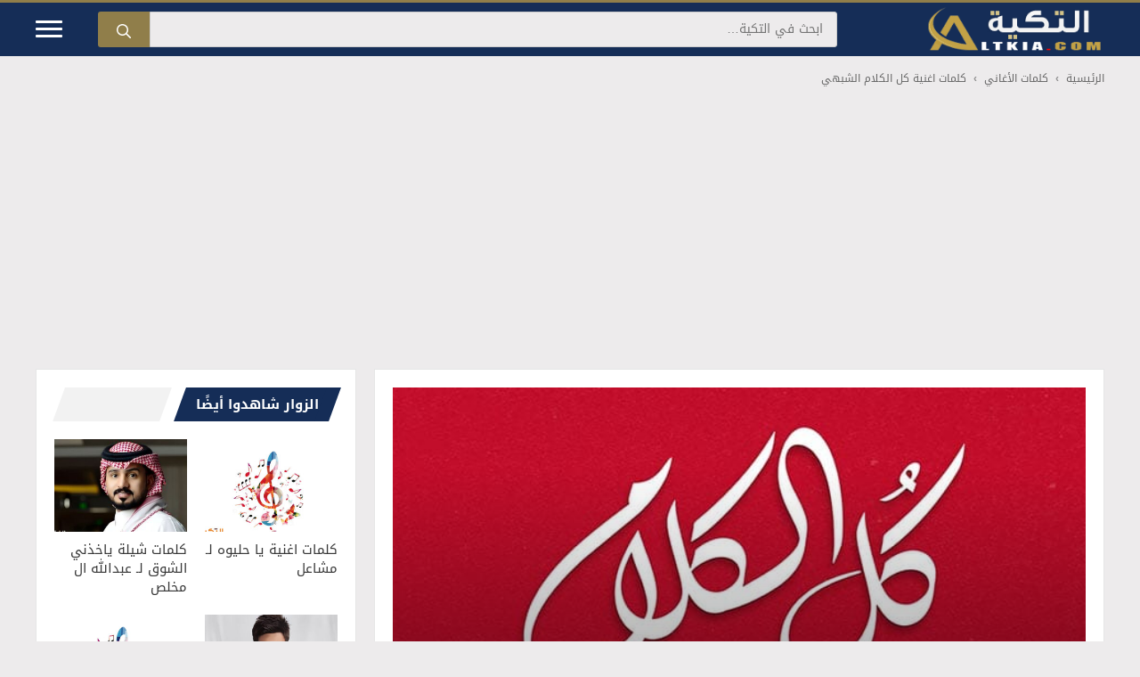

--- FILE ---
content_type: text/html; charset=UTF-8
request_url: https://www.altkia.com/%D9%83%D9%84%D9%85%D8%A7%D8%AA-%D8%A7%D8%BA%D9%86%D9%8A%D8%A9-%D9%83%D9%84-%D8%A7%D9%84%D9%83%D9%84%D8%A7%D9%85-%D8%A7%D9%84%D8%B4%D8%A8%D9%87%D9%8A/
body_size: 17755
content:
<!DOCTYPE html>
<html dir="rtl" lang="ar" prefix="og: https://ogp.me/ns#">
<head>
<meta charset="UTF-8">
<meta name="viewport" content="width=device-width, initial-scale=1">
<title>كلمات اغنية كل الكلام الشبهي</title>
<link rel="preload" href="https://www.altkia.com/wp-content/uploads/2020/11/اغنية-كل-الكلام.jpg" as="image" fetchpriority="high">
<link rel="preload" href="https://www.altkia.com/wp-content/uploads/2017/11/logo.png" as="image">
<link rel="preload" href="https://www.altkia.com/wp-content/themes/altkia/assets/fonts/DroidKufi-Regular.woff2" as="font" type="font/woff2" crossorigin>
<link rel="preload" href="https://www.altkia.com/wp-content/themes/altkia/assets/fonts/DroidKufi-Bold.woff2" as="font" type="font/woff2" crossorigin>
<meta name="description" content="كلمات اغنية كل الكلام الشبهي مكتوبة وكاملة"/>
<meta name="robots" content="follow, index, max-snippet:-1, max-video-preview:-1, max-image-preview:large"/>
<link rel="canonical" href="https://www.altkia.com/%d9%83%d9%84%d9%85%d8%a7%d8%aa-%d8%a7%d8%ba%d9%86%d9%8a%d8%a9-%d9%83%d9%84-%d8%a7%d9%84%d9%83%d9%84%d8%a7%d9%85-%d8%a7%d9%84%d8%b4%d8%a8%d9%87%d9%8a/" />
<meta property="og:locale" content="ar_AR" />
<meta property="og:type" content="article" />
<meta property="og:title" content="كلمات اغنية كل الكلام الشبهي" />
<meta property="og:description" content="كلمات اغنية كل الكلام الشبهي مكتوبة وكاملة" />
<meta property="og:url" content="https://www.altkia.com/%d9%83%d9%84%d9%85%d8%a7%d8%aa-%d8%a7%d8%ba%d9%86%d9%8a%d8%a9-%d9%83%d9%84-%d8%a7%d9%84%d9%83%d9%84%d8%a7%d9%85-%d8%a7%d9%84%d8%b4%d8%a8%d9%87%d9%8a/" />
<meta property="og:site_name" content="التكية" />
<meta property="article:publisher" content="https://www.facebook.com/altkiacom/" />
<meta property="fb:app_id" content="1548770038748738" />
<meta property="og:image" content="https://www.altkia.com/wp-content/uploads/2020/11/%D8%A7%D8%BA%D9%86%D9%8A%D8%A9-%D9%83%D9%84-%D8%A7%D9%84%D9%83%D9%84%D8%A7%D9%85.jpg" />
<meta property="og:image:secure_url" content="https://www.altkia.com/wp-content/uploads/2020/11/%D8%A7%D8%BA%D9%86%D9%8A%D8%A9-%D9%83%D9%84-%D8%A7%D9%84%D9%83%D9%84%D8%A7%D9%85.jpg" />
<meta property="og:image:alt" content="اغنية كل الكلام" />
<meta property="article:published_time" content="2020-11-11T20:52:19+02:00" />
<meta name="twitter:card" content="summary_large_image" />
<meta name="twitter:title" content="كلمات اغنية كل الكلام الشبهي" />
<meta name="twitter:description" content="كلمات اغنية كل الكلام الشبهي مكتوبة وكاملة" />
<meta name="twitter:site" content="@altkiacom" />
<meta name="twitter:creator" content="@altkiacom" />
<meta name="twitter:image" content="https://www.altkia.com/wp-content/uploads/2020/11/%D8%A7%D8%BA%D9%86%D9%8A%D8%A9-%D9%83%D9%84-%D8%A7%D9%84%D9%83%D9%84%D8%A7%D9%85.jpg" />
<meta name="twitter:label1" content="كُتب بواسطة" />
<meta name="twitter:data1" content="Sarah Ahmed" />
<meta name="twitter:label2" content="مدة القراءة" />
<meta name="twitter:data2" content="دقيقة واحدة (1)" />
<script type="application/ld+json" class="rank-math-schema-pro">{"@context":"https://schema.org","@graph":[{"@type":"Organization","@id":"https://www.altkia.com/#organization","name":"\u0627\u0644\u062a\u0643\u064a\u0629","url":"https://www.altkia.com/","sameAs":["https://www.facebook.com/altkiacom/","https://twitter.com/altkiacom"],"email":"admin@altkia.com","logo":{"@type":"ImageObject","@id":"https://www.altkia.com/#logo","url":"https://www.altkia.com/wp-content/uploads/altkiacom.jpg","contentUrl":"https://www.altkia.com/wp-content/uploads/altkiacom.jpg","caption":"\u0627\u0644\u062a\u0643\u064a\u0629","inLanguage":"ar","width":"630","height":"300"}},{"@type":"WebSite","@id":"https://www.altkia.com/#website","url":"https://www.altkia.com","name":"\u0627\u0644\u062a\u0643\u064a\u0629","alternateName":"\u0645\u0648\u0633\u0648\u0639\u0629 \u0639\u0631\u0628\u064a\u0629 \u0634\u0627\u0645\u0644\u0629","publisher":{"@id":"https://www.altkia.com/#organization"},"inLanguage":"ar"},{"@type":"ImageObject","@id":"https://www.altkia.com/wp-content/uploads/2020/11/\u0627\u063a\u0646\u064a\u0629-\u0643\u0644-\u0627\u0644\u0643\u0644\u0627\u0645.jpg","url":"https://www.altkia.com/wp-content/uploads/2020/11/\u0627\u063a\u0646\u064a\u0629-\u0643\u0644-\u0627\u0644\u0643\u0644\u0627\u0645.jpg","width":"700","height":"380","caption":"\u0627\u063a\u0646\u064a\u0629 \u0643\u0644 \u0627\u0644\u0643\u0644\u0627\u0645","inLanguage":"ar"},{"@type":"BreadcrumbList","@id":"https://www.altkia.com/%d9%83%d9%84%d9%85%d8%a7%d8%aa-%d8%a7%d8%ba%d9%86%d9%8a%d8%a9-%d9%83%d9%84-%d8%a7%d9%84%d9%83%d9%84%d8%a7%d9%85-%d8%a7%d9%84%d8%b4%d8%a8%d9%87%d9%8a/#breadcrumb","itemListElement":[{"@type":"ListItem","position":"1","item":{"@id":"https://www.altkia.com/","name":"\u0627\u0644\u0631\u0626\u064a\u0633\u064a\u0629"}},{"@type":"ListItem","position":"2","item":{"@id":"https://www.altkia.com/lyrics/","name":"\u0643\u0644\u0645\u0627\u062a \u0627\u0644\u0623\u063a\u0627\u0646\u064a"}},{"@type":"ListItem","position":"3","item":{"@id":"https://www.altkia.com/%d9%83%d9%84%d9%85%d8%a7%d8%aa-%d8%a7%d8%ba%d9%86%d9%8a%d8%a9-%d9%83%d9%84-%d8%a7%d9%84%d9%83%d9%84%d8%a7%d9%85-%d8%a7%d9%84%d8%b4%d8%a8%d9%87%d9%8a/","name":"\u0643\u0644\u0645\u0627\u062a \u0627\u063a\u0646\u064a\u0629 \u0643\u0644 \u0627\u0644\u0643\u0644\u0627\u0645 \u0627\u0644\u0634\u0628\u0647\u064a"}}]},{"@type":"WebPage","@id":"https://www.altkia.com/%d9%83%d9%84%d9%85%d8%a7%d8%aa-%d8%a7%d8%ba%d9%86%d9%8a%d8%a9-%d9%83%d9%84-%d8%a7%d9%84%d9%83%d9%84%d8%a7%d9%85-%d8%a7%d9%84%d8%b4%d8%a8%d9%87%d9%8a/#webpage","url":"https://www.altkia.com/%d9%83%d9%84%d9%85%d8%a7%d8%aa-%d8%a7%d8%ba%d9%86%d9%8a%d8%a9-%d9%83%d9%84-%d8%a7%d9%84%d9%83%d9%84%d8%a7%d9%85-%d8%a7%d9%84%d8%b4%d8%a8%d9%87%d9%8a/","name":"\u0643\u0644\u0645\u0627\u062a \u0627\u063a\u0646\u064a\u0629 \u0643\u0644 \u0627\u0644\u0643\u0644\u0627\u0645 \u0627\u0644\u0634\u0628\u0647\u064a","datePublished":"2020-11-11T20:52:19+02:00","dateModified":"2020-11-11T20:52:19+02:00","isPartOf":{"@id":"https://www.altkia.com/#website"},"primaryImageOfPage":{"@id":"https://www.altkia.com/wp-content/uploads/2020/11/\u0627\u063a\u0646\u064a\u0629-\u0643\u0644-\u0627\u0644\u0643\u0644\u0627\u0645.jpg"},"inLanguage":"ar","breadcrumb":{"@id":"https://www.altkia.com/%d9%83%d9%84%d9%85%d8%a7%d8%aa-%d8%a7%d8%ba%d9%86%d9%8a%d8%a9-%d9%83%d9%84-%d8%a7%d9%84%d9%83%d9%84%d8%a7%d9%85-%d8%a7%d9%84%d8%b4%d8%a8%d9%87%d9%8a/#breadcrumb"}},{"@type":"Person","@id":"https://www.altkia.com/author/sarah/","name":"Sarah Ahmed","url":"https://www.altkia.com/author/sarah/","image":{"@type":"ImageObject","@id":"https://secure.gravatar.com/avatar/00304fe4860201fa983d71de8047fd0b451d8f96684c97d5d06f2a8f9e0c095a?s=96&amp;d=mm&amp;r=g","url":"https://secure.gravatar.com/avatar/00304fe4860201fa983d71de8047fd0b451d8f96684c97d5d06f2a8f9e0c095a?s=96&amp;d=mm&amp;r=g","caption":"Sarah Ahmed","inLanguage":"ar"},"worksFor":{"@id":"https://www.altkia.com/#organization"}},{"@type":"Article","headline":"\u0643\u0644\u0645\u0627\u062a \u0627\u063a\u0646\u064a\u0629 \u0643\u0644 \u0627\u0644\u0643\u0644\u0627\u0645 \u0627\u0644\u0634\u0628\u0647\u064a","datePublished":"2020-11-11T20:52:19+02:00","dateModified":"2020-11-11T20:52:19+02:00","author":{"@id":"https://www.altkia.com/author/sarah/","name":"Sarah Ahmed"},"publisher":{"@id":"https://www.altkia.com/#organization"},"description":"\u0643\u0644\u0645\u0627\u062a \u0627\u063a\u0646\u064a\u0629 \u0643\u0644 \u0627\u0644\u0643\u0644\u0627\u0645 \u0627\u0644\u0634\u0628\u0647\u064a \u0645\u0643\u062a\u0648\u0628\u0629 \u0648\u0643\u0627\u0645\u0644\u0629","@id":"https://www.altkia.com/%d9%83%d9%84%d9%85%d8%a7%d8%aa-%d8%a7%d8%ba%d9%86%d9%8a%d8%a9-%d9%83%d9%84-%d8%a7%d9%84%d9%83%d9%84%d8%a7%d9%85-%d8%a7%d9%84%d8%b4%d8%a8%d9%87%d9%8a/#richSnippet","isPartOf":{"@id":"https://www.altkia.com/%d9%83%d9%84%d9%85%d8%a7%d8%aa-%d8%a7%d8%ba%d9%86%d9%8a%d8%a9-%d9%83%d9%84-%d8%a7%d9%84%d9%83%d9%84%d8%a7%d9%85-%d8%a7%d9%84%d8%b4%d8%a8%d9%87%d9%8a/#webpage"},"image":{"@id":"https://www.altkia.com/wp-content/uploads/2020/11/\u0627\u063a\u0646\u064a\u0629-\u0643\u0644-\u0627\u0644\u0643\u0644\u0627\u0645.jpg"},"inLanguage":"ar","mainEntityOfPage":{"@id":"https://www.altkia.com/%d9%83%d9%84%d9%85%d8%a7%d8%aa-%d8%a7%d8%ba%d9%86%d9%8a%d8%a9-%d9%83%d9%84-%d8%a7%d9%84%d9%83%d9%84%d8%a7%d9%85-%d8%a7%d9%84%d8%b4%d8%a8%d9%87%d9%8a/#webpage"}}]}</script>
<link rel="alternate" type="application/rss+xml" title="التكية &laquo; الخلاصة" href="https://www.altkia.com/feed/" />
<link rel='stylesheet' id='altkia-style-css' href='https://www.altkia.com/wp-content/themes/altkia/style.min.css?ver=1760526817' media='all' />
<style id='altkia-style-inline-css'>
.container.grid-container{width:1200px!important;max-width:96%}.ad-location-header{display:block;margin-top:15px;text-align:center;clear:both}.ad-location-content{display:block;margin:15px auto;text-align:center;clear:both}.fx-add{position:fixed;bottom:0;left:50%;-webkit-transform:translate(-50%,102%);-ms-transform:translate(-50%,102%);transform:translate(-50%,102%);-moz-transition:all 0.4s ease-in-out;-webkit-transition:all 0.4s ease-in-out;-o-transition:all 0.4s ease-in-out;-ms-transition:all 0.4s ease-in-out;transition:all 0.4s ease-in-out;text-align:center;z-index:999999;border:1px solid #eee;-webkit-backface-visibility: hidden;backface-visibility: hidden;will-change: transform;}.fx-add.active{-webkit-transform:translate(-50%,0);-ms-transform:translate(-50%,0);transform:translate(-50%,0)}.fx-add .fx-close,.fx-add .fx-closee{display:block;position:absolute;cursor:pointer;top:1px;right:1px;width:32px;height:30px;font-weight:700;border-radius:50%;border:1px solid red;background-size:100%;color:#FF0000!important;background-color:#fff!important;-webkit-tap-highlight-color: transparent;tap-highlight-color: transparent;touch-action: manipulation}.song-info table{width:50%;margin-left:auto;margin-right:auto;border-collapse:collapse}.song-info table,.song-info td,.song-info th{border:0}.song-info caption{padding:10px;font-weight:700;text-align:center;background:linear-gradient(-30deg,#452d57 0,#205aab,#452d57 100%);color:#fff!important;border-radius:10px 10px 0 0}.song-info tr{border:1px solid #e7e7e9;color:#4a4a4a}.song-info td,.song-info th{font-size:14px;padding:9px 15px 10px}@media (max-width:768px){.song-info table{width:100%}}.entry-content h2, .entry-content h3, .entry-content h4 {padding: 0 !important;border-right: none !important;border-radius: 0 !important;}.listing .listing-item {min-height: 0%;}.listing-item .title {font-size: 15px;font-weight: 400;line-height: 1.4;margin: 0;color: #383838;}.listing-item .title a {color: inherit;}.listing-item .featured {margin-bottom: 10px;line-height: 0;}.listing-item .featured .img-holder {position: relative;display: block;width: 100%;background-color: #f5f5f5;background-position: top center;-webkit-background-size: cover;-moz-background-size: cover;-o-background-size: cover;background-size: cover;}.listing-item .featured .img-holder:before {content: " ";display: block;width: 100%;padding-top: 70%;}.responsive-table{overflow-x:auto;-webkit-overflow-scrolling:touch}.listing.scolumns-2 .listing-item {float: right;width: 50%;}.listing.scolumns-2 .listing-item:nth-child(odd) {clear: right;padding-left: 10px;padding-right: 0;}.listing.scolumns-2 .listing-item:nth-child(even) {padding-left: 0;padding-right: 10px;}.listing.scolumns-3 .listing-item {width: 33.3333%;float: left;}.listing.scolumns-3 .listing-item:nth-child(3n-1) {padding: 0 6px;}.listing.scolumns-3 .listing-item:nth-child(3n-2) {padding-right: 12px;clear: left;}.listing.scolumns-3 .listing-item:nth-child(3n+3) {padding-left: 12px;}@media only screen and (max-width: 600px) {.listing.scolumns-3 .listing-item {width: 50%;float: left;}.listing.scolumns-3 .listing-item:nth-child(odd) {padding-left: 0;padding-right: 12px;clear: left;}.listing.scolumns-3 .listing-item:nth-child(even) {padding-right: 0;padding-left: 12px;clear: none;}}@media only screen and (max-width: 320px) {.listing.scolumns-2 .listing-item, .listing.scolumns-3 .listing-item {width: 100% !important;padding-left: 0 !important;padding-right: 0 !important;clear: none !important;}}.listing-item-tb-2 {margin-bottom: 20px;position: relative;}
</style>
<link rel='stylesheet' id='generate-style-css' href='https://www.altkia.com/wp-content/themes/generatepress/assets/css/main.min.css?ver=3.6.0' media='all' />
<style id='generate-style-inline-css'>
body{background-color:#edebec;color:var(--contrast);}a{color:#1e73be;}.wp-block-group__inner-container{max-width:1200px;margin-left:auto;margin-right:auto;}.site-header .header-image{width:200px;}:root{--contrast:#222222;--contrast-2:#575760;--contrast-3:#b2b2be;--base:#f0f0f0;--base-2:#f7f8f9;--base-3:#ffffff;--accent:#1e73be;}:root .has-contrast-color{color:var(--contrast);}:root .has-contrast-background-color{background-color:var(--contrast);}:root .has-contrast-2-color{color:var(--contrast-2);}:root .has-contrast-2-background-color{background-color:var(--contrast-2);}:root .has-contrast-3-color{color:var(--contrast-3);}:root .has-contrast-3-background-color{background-color:var(--contrast-3);}:root .has-base-color{color:var(--base);}:root .has-base-background-color{background-color:var(--base);}:root .has-base-2-color{color:var(--base-2);}:root .has-base-2-background-color{background-color:var(--base-2);}:root .has-base-3-color{color:var(--base-3);}:root .has-base-3-background-color{background-color:var(--base-3);}:root .has-accent-color{color:var(--accent);}:root .has-accent-background-color{background-color:var(--accent);}.gp-modal:not(.gp-modal--open):not(.gp-modal--transition){display:none;}.gp-modal--transition:not(.gp-modal--open){pointer-events:none;}.gp-modal-overlay:not(.gp-modal-overlay--open):not(.gp-modal--transition){display:none;}.gp-modal__overlay{display:none;position:fixed;top:0;left:0;right:0;bottom:0;background:rgba(0,0,0,0.2);display:flex;justify-content:center;align-items:center;z-index:10000;backdrop-filter:blur(3px);transition:opacity 500ms ease;opacity:0;}.gp-modal--open:not(.gp-modal--transition) .gp-modal__overlay{opacity:1;}.gp-modal__container{max-width:100%;max-height:100vh;transform:scale(0.9);transition:transform 500ms ease;padding:0 10px;}.gp-modal--open:not(.gp-modal--transition) .gp-modal__container{transform:scale(1);}.search-modal-fields{display:flex;}.gp-search-modal .gp-modal__overlay{align-items:flex-start;padding-top:25vh;background:var(--gp-search-modal-overlay-bg-color);}.search-modal-form{width:500px;max-width:100%;background-color:var(--gp-search-modal-bg-color);color:var(--gp-search-modal-text-color);}.search-modal-form .search-field, .search-modal-form .search-field:focus{width:100%;height:60px;background-color:transparent;border:0;appearance:none;color:currentColor;}.search-modal-fields button, .search-modal-fields button:active, .search-modal-fields button:focus, .search-modal-fields button:hover{background-color:transparent;border:0;color:currentColor;width:60px;}body, button, input, select, textarea{font-family:"Droid Arabic Kufi", sans-serif;font-size:16px;}body{line-height:1.8;}.main-title{font-size:25px;}.widget-title{font-weight:400;font-size:15px;}h1.entry-title{font-weight:700;}h2.entry-title{font-weight:400;font-size:16px;}.site-info{font-size:16px;}h1{font-weight:700;font-size:26px;line-height:1.5;}@media (max-width:768px){h1{font-size:24px;}}h2{font-weight:700;font-size:24px;line-height:1.5;}@media (max-width:768px){h2{font-size:22px;}}h3{font-weight:700;font-size:22px;line-height:1.5;}@media (max-width:768px){h3{font-size:20px;}}h4{font-weight:700;font-size:20px;}@media (max-width:768px){h4{font-size:18px;}}h5{font-size:18px;}@media (max-width:768px){h5{font-size:16px;}}.site-header{background-color:#152d57;}.main-title a,.main-title a:hover{color:var(--contrast);}.mobile-menu-control-wrapper .menu-toggle,.mobile-menu-control-wrapper .menu-toggle:hover,.mobile-menu-control-wrapper .menu-toggle:focus,.has-inline-mobile-toggle #site-navigation.toggled{background-color:rgba(0, 0, 0, 0.02);}.main-navigation,.main-navigation ul ul{background-color:#152d57;}.main-navigation .main-nav ul li a, .main-navigation .menu-toggle, .main-navigation .menu-bar-items{color:#ffffff;}button.menu-toggle:hover,button.menu-toggle:focus{color:#ffffff;}.main-navigation ul ul{background-color:#907e4a;}.main-navigation .main-nav ul ul li a{color:#ffffff;}.separate-containers .inside-article, .separate-containers .comments-area, .separate-containers .page-header, .one-container .container, .separate-containers .paging-navigation, .inside-page-header{color:#222222;background-color:#ffffff;}.entry-title a{color:#152d57;}.entry-title a:hover{color:#1e72bd;}.entry-meta a{color:#595959;}h1{color:#152d57;}h2{color:#152d57;}h3{color:#152d57;}h4{color:#152d57;}.sidebar .widget{background-color:#ffffff;}.site-info{color:var(--base-3);background-color:#152d57;}.site-info a{color:var(--base-3);}.site-info a:hover{color:#907e4a;}.footer-bar .widget_nav_menu .current-menu-item a{color:#907e4a;}input[type="text"],input[type="email"],input[type="url"],input[type="password"],input[type="search"],input[type="tel"],input[type="number"],textarea,select{color:#666666;background-color:#fafafa;border-color:#cccccc;}input[type="text"]:focus,input[type="email"]:focus,input[type="url"]:focus,input[type="password"]:focus,input[type="search"]:focus,input[type="tel"]:focus,input[type="number"]:focus,textarea:focus,select:focus{color:#666666;background-color:#ffffff;border-color:#bfbfbf;}button,html input[type="button"],input[type="reset"],input[type="submit"],a.button,a.wp-block-button__link:not(.has-background){background-color:#152d57;}button:hover,html input[type="button"]:hover,input[type="reset"]:hover,input[type="submit"]:hover,a.button:hover,button:focus,html input[type="button"]:focus,input[type="reset"]:focus,input[type="submit"]:focus,a.button:focus,a.wp-block-button__link:not(.has-background):active,a.wp-block-button__link:not(.has-background):focus,a.wp-block-button__link:not(.has-background):hover{background-color:rgba(21,45,87,0.9);}a.generate-back-to-top{background-color:rgba(0,0,0,0.4);color:#ffffff;}a.generate-back-to-top:hover,a.generate-back-to-top:focus{background-color:rgba(0,0,0,0.6);color:#ffffff;}:root{--gp-search-modal-bg-color:var(--base-3);--gp-search-modal-text-color:var(--contrast);--gp-search-modal-overlay-bg-color:rgba(0,0,0,0.2);}@media (max-width: 768px){.main-navigation .menu-bar-item:hover > a, .main-navigation .menu-bar-item.sfHover > a{background:none;color:#ffffff;}}.inside-top-bar{padding:10px;}.inside-top-bar.grid-container{max-width:1220px;}.inside-header{padding:5px 20px 5px 20px;}.inside-header.grid-container{max-width:1240px;}.separate-containers .inside-article, .separate-containers .comments-area, .separate-containers .page-header, .separate-containers .paging-navigation, .one-container .site-content, .inside-page-header{padding:20px;}.site-main .wp-block-group__inner-container{padding:20px;}.separate-containers .paging-navigation{padding-top:20px;padding-bottom:20px;}.entry-content .alignwide, body:not(.no-sidebar) .entry-content .alignfull{margin-left:-20px;width:calc(100% + 40px);max-width:calc(100% + 40px);}.one-container.right-sidebar .site-main,.one-container.both-right .site-main{margin-right:20px;}.one-container.left-sidebar .site-main,.one-container.both-left .site-main{margin-left:20px;}.one-container.both-sidebars .site-main{margin:0px 20px 0px 20px;}.one-container.archive .post:not(:last-child):not(.is-loop-template-item), .one-container.blog .post:not(:last-child):not(.is-loop-template-item){padding-bottom:20px;}.main-navigation .main-nav ul li a,.menu-toggle,.main-navigation .menu-bar-item > a{line-height:50px;}.main-navigation ul ul{width:0px;}.navigation-search input[type="search"]{height:50px;}.rtl .menu-item-has-children .dropdown-menu-toggle{padding-left:20px;}.rtl .main-navigation .main-nav ul li.menu-item-has-children > a{padding-right:20px;}.widget-area .widget{padding:20px;}.footer-widgets-container.grid-container{max-width:1280px;}.inside-site-info{padding:20px;}.inside-site-info.grid-container{max-width:1240px;}@media (max-width:768px){.separate-containers .inside-article, .separate-containers .comments-area, .separate-containers .page-header, .separate-containers .paging-navigation, .one-container .site-content, .inside-page-header{padding:15px;}.site-main .wp-block-group__inner-container{padding:15px;}.inside-header{padding-top:0px;padding-right:0px;padding-bottom:0px;padding-left:0px;}.widget-area .widget{padding-top:15px;padding-right:15px;padding-bottom:15px;padding-left:15px;}.inside-site-info{padding-right:10px;padding-left:10px;}.entry-content .alignwide, body:not(.no-sidebar) .entry-content .alignfull{margin-left:-15px;width:calc(100% + 30px);max-width:calc(100% + 30px);}.one-container .site-main .paging-navigation{margin-bottom:20px;}}/* End cached CSS */.is-right-sidebar{width:25%;}.is-left-sidebar{width:30%;}.site-content .content-area{width:70%;}@media (max-width: 768px){.main-navigation .menu-toggle,.sidebar-nav-mobile:not(#sticky-placeholder){display:block;}.main-navigation ul,.gen-sidebar-nav,.main-navigation:not(.slideout-navigation):not(.toggled) .main-nav > ul,.has-inline-mobile-toggle #site-navigation .inside-navigation > *:not(.navigation-search):not(.main-nav){display:none;}.nav-align-right .inside-navigation,.nav-align-center .inside-navigation{justify-content:space-between;}.rtl .nav-align-right .inside-navigation,.rtl .nav-align-center .inside-navigation, .rtl .nav-align-left .inside-navigation{justify-content:space-between;}}
.dynamic-author-image-rounded{border-radius:100%;}.dynamic-featured-image, .dynamic-author-image{vertical-align:middle;}.one-container.blog .dynamic-content-template:not(:last-child), .one-container.archive .dynamic-content-template:not(:last-child){padding-bottom:0px;}.dynamic-entry-excerpt > p:last-child{margin-bottom:0px;}
</style>
<link rel='stylesheet' id='generate-offside-css' href='https://www.altkia.com/wp-content/plugins/gp-premium/menu-plus/functions/css/offside.min.css?ver=2.5.5' media='all' />
<style id='generate-offside-inline-css'>
:root{--gp-slideout-width:265px;}.slideout-navigation, .slideout-navigation a{color:#ffffff;}.slideout-navigation button.slideout-exit{color:#ffffff;padding-left:20px;padding-right:20px;}.slide-opened nav.toggled .menu-toggle:before{display:none;}@media (max-width: 768px){.menu-bar-item.slideout-toggle{display:none;}}
</style>
<link rel="icon" href="https://www.altkia.com/wp-content/uploads/2018/03/favicon-150x150.png" sizes="32x32" />
<link rel="icon" href="https://www.altkia.com/wp-content/uploads/2018/03/favicon.png" sizes="192x192" />
<link rel="apple-touch-icon" href="https://www.altkia.com/wp-content/uploads/2018/03/favicon.png" />
<meta name="msapplication-TileImage" content="https://www.altkia.com/wp-content/uploads/2018/03/favicon.png" />
<meta name="generator" content="WP Rocket 3.20.1.2" data-wpr-features="wpr_defer_js" /></head>

<body class="rtl wp-singular post-template-default single single-post postid-294174 single-format-standard wp-custom-logo wp-embed-responsive wp-theme-generatepress wp-child-theme-altkia post-image-below-header post-image-aligned-center slideout-enabled slideout-both sticky-menu-no-transition mobile-header mobile-header-logo left-sidebar nav-below-header separate-containers header-aligned-right dropdown-hover featured-image-active" >
	<a class="screen-reader-text skip-link" href="#content" title="انتقل إلى المحتوى">انتقل إلى المحتوى</a>		<header class="site-header" id="masthead" aria-label="Site">
			<div class="inside-header grid-container">
				<p class="site-logo">
			    <a href="https://www.altkia.com/" rel="home">
					<img  class="header-image is-logo-image" alt="التكية" src="https://www.altkia.com/wp-content/uploads/2017/11/logo.png" loading="eager" decoding="async" fetchpriority="high" width="241" height="60" />
					<span class="site-title">التكية - موسوعة عربية شاملة</span>
				</a>
		    </p>	
<div class="header-widget">
<form method="get" class="search-form" action="https://www.altkia.com/">
	<label>
		<span class="screen-reader-text">البحث عن:</span>
		<input type="search" class="search-field" placeholder="ابحث في التكية&hellip;" value="" name="s" title="البحث عن:">
	</label>
	<button type="submit" class="search-submit" aria-label="بحث"><span class="gp-icon icon-search"><svg viewBox="0 0 512 512" aria-hidden="true" xmlns="http://www.w3.org/2000/svg" width="1em" height="1em"><path fill-rule="evenodd" clip-rule="evenodd" d="M208 48c-88.366 0-160 71.634-160 160s71.634 160 160 160 160-71.634 160-160S296.366 48 208 48zM0 208C0 93.125 93.125 0 208 0s208 93.125 208 208c0 48.741-16.765 93.566-44.843 129.024l133.826 134.018c9.366 9.379 9.355 24.575-.025 33.941-9.379 9.366-24.575 9.355-33.941-.025L337.238 370.987C301.747 399.167 256.839 416 208 416 93.125 416 0 322.875 0 208z" /></svg></span></button></form>
</div>
<div class="slideout-toggle icon-menu-bars">
	<span class="top line"></span>
	<span class="middle line"></span>
	<span class="bottom line"></span>
</div>
			</div>
		</header>
				<nav id="mobile-header" class="main-navigation mobile-header-navigation has-branding has-menu-bar-items">
			<div class="inside-navigation grid-container grid-parent">
				<div class="site-logo mobile-header-logo">
						<a href="https://www.altkia.com/" title="التكية" rel="home">
							<img src="https://www.altkia.com/wp-content/uploads/2017/11/logo.png" alt="التكية" class="is-logo-image" width="241" height="60" />
						</a>
					</div>					<button class="menu-toggle" aria-controls="mobile-menu" aria-expanded="false">
						<span class="gp-icon icon-menu-bars"><svg viewBox="0 0 512 512" aria-hidden="true" xmlns="http://www.w3.org/2000/svg" width="1em" height="1em"><path d="M0 96c0-13.255 10.745-24 24-24h464c13.255 0 24 10.745 24 24s-10.745 24-24 24H24c-13.255 0-24-10.745-24-24zm0 160c0-13.255 10.745-24 24-24h464c13.255 0 24 10.745 24 24s-10.745 24-24 24H24c-13.255 0-24-10.745-24-24zm0 160c0-13.255 10.745-24 24-24h464c13.255 0 24 10.745 24 24s-10.745 24-24 24H24c-13.255 0-24-10.745-24-24z" /></svg><svg viewBox="0 0 512 512" aria-hidden="true" xmlns="http://www.w3.org/2000/svg" width="1em" height="1em"><path d="M71.029 71.029c9.373-9.372 24.569-9.372 33.942 0L256 222.059l151.029-151.03c9.373-9.372 24.569-9.372 33.942 0 9.372 9.373 9.372 24.569 0 33.942L289.941 256l151.03 151.029c9.372 9.373 9.372 24.569 0 33.942-9.373 9.372-24.569 9.372-33.942 0L256 289.941l-151.029 151.03c-9.373 9.372-24.569 9.372-33.942 0-9.372-9.373-9.372-24.569 0-33.942L222.059 256 71.029 104.971c-9.372-9.373-9.372-24.569 0-33.942z" /></svg></span><span class="screen-reader-text">القائمة</span>					</button>
					<div id="mobile-menu" class="main-nav"><ul id="menu-primary" class=" menu sf-menu"><li id="menu-item-298740" class="menu-item menu-item-type-taxonomy menu-item-object-category menu-item-298740"><a href="https://www.altkia.com/economy/">اقتصاد وأسواق</a></li>
<li id="menu-item-297708" class="menu-item menu-item-type-taxonomy menu-item-object-category menu-item-297708"><a href="https://www.altkia.com/tech/">تكنولوجيا واتصالات</a></li>
<li id="menu-item-5" class="menu-item menu-item-type-taxonomy menu-item-object-category menu-item-has-children menu-item-5"><a href="https://www.altkia.com/health/">الصحة والطب<span role="presentation" class="dropdown-menu-toggle"><span class="gp-icon icon-arrow"><svg viewBox="0 0 330 512" aria-hidden="true" xmlns="http://www.w3.org/2000/svg" width="1em" height="1em"><path d="M305.913 197.085c0 2.266-1.133 4.815-2.833 6.514L171.087 335.593c-1.7 1.7-4.249 2.832-6.515 2.832s-4.815-1.133-6.515-2.832L26.064 203.599c-1.7-1.7-2.832-4.248-2.832-6.514s1.132-4.816 2.832-6.515l14.162-14.163c1.7-1.699 3.966-2.832 6.515-2.832 2.266 0 4.815 1.133 6.515 2.832l111.316 111.317 111.316-111.317c1.7-1.699 4.249-2.832 6.515-2.832s4.815 1.133 6.515 2.832l14.162 14.163c1.7 1.7 2.833 4.249 2.833 6.515z" /></svg></span></span></a>
<ul class="sub-menu">
	<li id="menu-item-295626" class="menu-item menu-item-type-taxonomy menu-item-object-category menu-item-295626"><a href="https://www.altkia.com/benefits/">فوائد الأغذية</a></li>
	<li id="menu-item-219574" class="menu-item menu-item-type-taxonomy menu-item-object-category menu-item-219574"><a href="https://www.altkia.com/drug/">دليل الأدوية</a></li>
</ul>
</li>
<li id="menu-item-295620" class="menu-item menu-item-type-taxonomy menu-item-object-category menu-item-has-children menu-item-295620"><a href="https://www.altkia.com/family/">الأسرة والمجتمع<span role="presentation" class="dropdown-menu-toggle"><span class="gp-icon icon-arrow"><svg viewBox="0 0 330 512" aria-hidden="true" xmlns="http://www.w3.org/2000/svg" width="1em" height="1em"><path d="M305.913 197.085c0 2.266-1.133 4.815-2.833 6.514L171.087 335.593c-1.7 1.7-4.249 2.832-6.515 2.832s-4.815-1.133-6.515-2.832L26.064 203.599c-1.7-1.7-2.832-4.248-2.832-6.514s1.132-4.816 2.832-6.515l14.162-14.163c1.7-1.699 3.966-2.832 6.515-2.832 2.266 0 4.815 1.133 6.515 2.832l111.316 111.317 111.316-111.317c1.7-1.699 4.249-2.832 6.515-2.832s4.815 1.133 6.515 2.832l14.162 14.163c1.7 1.7 2.833 4.249 2.833 6.515z" /></svg></span></span></a>
<ul class="sub-menu">
	<li id="menu-item-295625" class="menu-item menu-item-type-taxonomy menu-item-object-category menu-item-295625"><a href="https://www.altkia.com/baby-care/">العناية بالطفل</a></li>
</ul>
</li>
<li id="menu-item-14" class="menu-item menu-item-type-taxonomy menu-item-object-category menu-item-has-children menu-item-14"><a href="https://www.altkia.com/woman/">عالم المرأة<span role="presentation" class="dropdown-menu-toggle"><span class="gp-icon icon-arrow"><svg viewBox="0 0 330 512" aria-hidden="true" xmlns="http://www.w3.org/2000/svg" width="1em" height="1em"><path d="M305.913 197.085c0 2.266-1.133 4.815-2.833 6.514L171.087 335.593c-1.7 1.7-4.249 2.832-6.515 2.832s-4.815-1.133-6.515-2.832L26.064 203.599c-1.7-1.7-2.832-4.248-2.832-6.514s1.132-4.816 2.832-6.515l14.162-14.163c1.7-1.699 3.966-2.832 6.515-2.832 2.266 0 4.815 1.133 6.515 2.832l111.316 111.317 111.316-111.317c1.7-1.699 4.249-2.832 6.515-2.832s4.815 1.133 6.515 2.832l14.162 14.163c1.7 1.7 2.833 4.249 2.833 6.515z" /></svg></span></span></a>
<ul class="sub-menu">
	<li id="menu-item-295623" class="menu-item menu-item-type-taxonomy menu-item-object-category menu-item-295623"><a href="https://www.altkia.com/skin-care/">العناية بالبشرة</a></li>
	<li id="menu-item-295624" class="menu-item menu-item-type-taxonomy menu-item-object-category menu-item-295624"><a href="https://www.altkia.com/hair-care/">العناية بالشعر</a></li>
</ul>
</li>
<li id="menu-item-158576" class="menu-item menu-item-type-taxonomy menu-item-object-category menu-item-158576"><a href="https://www.altkia.com/cooking/">فن الطبخ</a></li>
<li id="menu-item-11" class="menu-item menu-item-type-taxonomy menu-item-object-category menu-item-11"><a href="https://www.altkia.com/decor/">ديكورات ودهانات</a></li>
<li id="menu-item-158575" class="menu-item menu-item-type-taxonomy menu-item-object-category menu-item-has-children menu-item-158575"><a href="https://www.altkia.com/names/">معاني الأسماء<span role="presentation" class="dropdown-menu-toggle"><span class="gp-icon icon-arrow"><svg viewBox="0 0 330 512" aria-hidden="true" xmlns="http://www.w3.org/2000/svg" width="1em" height="1em"><path d="M305.913 197.085c0 2.266-1.133 4.815-2.833 6.514L171.087 335.593c-1.7 1.7-4.249 2.832-6.515 2.832s-4.815-1.133-6.515-2.832L26.064 203.599c-1.7-1.7-2.832-4.248-2.832-6.514s1.132-4.816 2.832-6.515l14.162-14.163c1.7-1.699 3.966-2.832 6.515-2.832 2.266 0 4.815 1.133 6.515 2.832l111.316 111.317 111.316-111.317c1.7-1.699 4.249-2.832 6.515-2.832s4.815 1.133 6.515 2.832l14.162 14.163c1.7 1.7 2.833 4.249 2.833 6.515z" /></svg></span></span></a>
<ul class="sub-menu">
	<li id="menu-item-224977" class="menu-item menu-item-type-custom menu-item-object-custom menu-item-224977"><a href="https://www.altkia.com/tag/boys-names/">أسماء أولاد</a></li>
	<li id="menu-item-224978" class="menu-item menu-item-type-custom menu-item-object-custom menu-item-224978"><a href="https://www.altkia.com/tag/girls-names/">أسماء بنات</a></li>
</ul>
</li>
<li id="menu-item-158577" class="menu-item menu-item-type-taxonomy menu-item-object-category menu-item-158577"><a href="https://www.altkia.com/dreams/">تفسير الأحلام</a></li>
<li id="menu-item-188479" class="menu-item menu-item-type-custom menu-item-object-custom menu-item-has-children menu-item-188479"><a href="https://www.altkia.com/frequencies/">ترددات القنوات<span role="presentation" class="dropdown-menu-toggle"><span class="gp-icon icon-arrow"><svg viewBox="0 0 330 512" aria-hidden="true" xmlns="http://www.w3.org/2000/svg" width="1em" height="1em"><path d="M305.913 197.085c0 2.266-1.133 4.815-2.833 6.514L171.087 335.593c-1.7 1.7-4.249 2.832-6.515 2.832s-4.815-1.133-6.515-2.832L26.064 203.599c-1.7-1.7-2.832-4.248-2.832-6.514s1.132-4.816 2.832-6.515l14.162-14.163c1.7-1.699 3.966-2.832 6.515-2.832 2.266 0 4.815 1.133 6.515 2.832l111.316 111.317 111.316-111.317c1.7-1.699 4.249-2.832 6.515-2.832s4.815 1.133 6.515 2.832l14.162 14.163c1.7 1.7 2.833 4.249 2.833 6.515z" /></svg></span></span></a>
<ul class="sub-menu">
	<li id="menu-item-224974" class="menu-item menu-item-type-custom menu-item-object-custom menu-item-224974"><a href="https://www.altkia.com/tag/satellite-nilesat/">ترددات النايل سات</a></li>
	<li id="menu-item-224975" class="menu-item menu-item-type-custom menu-item-object-custom menu-item-224975"><a href="https://www.altkia.com/tag/satellite-badr/">ترددات العرب سات</a></li>
	<li id="menu-item-224976" class="menu-item menu-item-type-custom menu-item-object-custom menu-item-224976"><a href="https://www.altkia.com/tag/satellite-hotbird/">ترددات الهوت بيرد</a></li>
</ul>
</li>
<li id="menu-item-238695" class="menu-item menu-item-type-custom menu-item-object-custom menu-item-238695"><a href="https://www.altkia.com/lyrics/">كلمات الأغاني</a></li>
</ul></div><div class="menu-bar-items">	<span class="menu-bar-item">
		<a href="#" role="button" aria-label="Open search" aria-haspopup="dialog" aria-controls="gp-search" data-gpmodal-trigger="gp-search"><span class="gp-icon icon-search"><svg viewBox="0 0 512 512" aria-hidden="true" xmlns="http://www.w3.org/2000/svg" width="1em" height="1em"><path fill-rule="evenodd" clip-rule="evenodd" d="M208 48c-88.366 0-160 71.634-160 160s71.634 160 160 160 160-71.634 160-160S296.366 48 208 48zM0 208C0 93.125 93.125 0 208 0s208 93.125 208 208c0 48.741-16.765 93.566-44.843 129.024l133.826 134.018c9.366 9.379 9.355 24.575-.025 33.941-9.379 9.366-24.575 9.355-33.941-.025L337.238 370.987C301.747 399.167 256.839 416 208 416 93.125 416 0 322.875 0 208z" /></svg><svg viewBox="0 0 512 512" aria-hidden="true" xmlns="http://www.w3.org/2000/svg" width="1em" height="1em"><path d="M71.029 71.029c9.373-9.372 24.569-9.372 33.942 0L256 222.059l151.029-151.03c9.373-9.372 24.569-9.372 33.942 0 9.372 9.373 9.372 24.569 0 33.942L289.941 256l151.03 151.029c9.372 9.373 9.372 24.569 0 33.942-9.373 9.372-24.569 9.372-33.942 0L256 289.941l-151.029 151.03c-9.373 9.372-24.569 9.372-33.942 0-9.372-9.373-9.372-24.569 0-33.942L222.059 256 71.029 104.971c-9.372-9.373-9.372-24.569 0-33.942z" /></svg></span></a>
	</span>
	<span class="menu-bar-item slideout-toggle hide-on-mobile has-svg-icon"><a href="#" role="button" aria-label="Open Off-Canvas Panel"><span class="gp-icon pro-menu-bars">
				<svg viewBox="0 0 512 512" aria-hidden="true" role="img" version="1.1" xmlns="http://www.w3.org/2000/svg" xmlns:xlink="http://www.w3.org/1999/xlink" width="1em" height="1em">
					<path d="M0 96c0-13.255 10.745-24 24-24h464c13.255 0 24 10.745 24 24s-10.745 24-24 24H24c-13.255 0-24-10.745-24-24zm0 160c0-13.255 10.745-24 24-24h464c13.255 0 24 10.745 24 24s-10.745 24-24 24H24c-13.255 0-24-10.745-24-24zm0 160c0-13.255 10.745-24 24-24h464c13.255 0 24 10.745 24 24s-10.745 24-24 24H24c-13.255 0-24-10.745-24-24z" />
				</svg>
			</span></a></span></div>			</div><!-- .inside-navigation -->
		</nav><!-- #site-navigation -->
		<nav aria-label="Breadcrumbs" class="breadcrumb grid-container container"><a href="https://www.altkia.com/">الرئيسية</a><span class="separator"> &rsaquo; </span><a href="https://www.altkia.com/lyrics/">كلمات الأغاني</a><span class="separator"> &rsaquo; </span><span class="last">كلمات اغنية كل الكلام الشبهي</span></nav><div class="ad-location-header ad-id-1 grid-container container">
<ins class="adsbygoogle"
     style="display:block; min-height:250px"
     data-ad-client="ca-pub-5888786481249040"
     data-ad-slot="6224604482"
     data-ad-format="auto"
     data-full-width-responsive="true"></ins>
<script>
     (adsbygoogle = window.adsbygoogle || []).push({});
</script>
</div>

	<div class="site grid-container container" id="page">
				<div class="site-content" id="content">
			
	<div class="content-area" id="primary">
		<main class="site-main" id="main">
			
<article id="post-294174" class="post-294174 post type-post status-publish format-standard has-post-thumbnail category-lyrics tag-iraqi-songs" >
	<div class="inside-article">
		<div class="post-header">			<header class="entry-header">
				<h1 class="entry-title"><a href="https://www.altkia.com/%d9%83%d9%84%d9%85%d8%a7%d8%aa-%d8%a7%d8%ba%d9%86%d9%8a%d8%a9-%d9%83%d9%84-%d8%a7%d9%84%d9%83%d9%84%d8%a7%d9%85-%d8%a7%d9%84%d8%b4%d8%a8%d9%87%d9%8a/" rel="bookmark" title="كلمات اغنية كل الكلام الشبهي">كلمات اغنية كل الكلام الشبهي</a></h1>		<div class="entry-meta">
			<span class="byline">بواسطة: <span class="author" ><span class="author-name">Sarah Ahmed</span></span></span> – <span class="posted-on">آخر تحديث: <time class="entry-date published" datetime="2020-11-11T20:52:19+02:00">الأربعاء 11-11-2020</time></span>		</div>
					</header>
			<div class="featured-image  page-header-image-single ">
				<img width="700" height="380" src="https://www.altkia.com/wp-content/uploads/2020/11/اغنية-كل-الكلام.jpg" class="attachment-full size-full" alt="اغنية كل الكلام" decoding="async" fetchpriority="high" loading="eager" title="كلمات اغنية كل الكلام الشبهي" />
			</div><span class="image-credit">اغنية كل الكلام</span></div>
		<div class="entry-content">
			<p style="text-align: center;">كلمات اغنية كل الكلام الشبهي مكتوبة وكاملة</p>
<h2 style="text-align: center;">كلمات اغنية كل الكلام</h2>
<p style="text-align: center;">كُلِّ الْكَلَامِ سَمِعَهُ مِنْ النَّاسِ<br />
سَمِعَه و مَا يَأْثِر بيه<br />
إلَّا انْتَه يَا حِبِّي كَلَامَك<br />
هَدَّنِي مادري شبيه‏</p>
<p style="text-align: center;">أُحِبُّك آيَة مَيِّت عَلَيْك<br />
حجيك قَائِمٌ عَلَيْهِ<br />
لَو تُرْدِي السَّمَا و الْقَمَر<br />
جايبهم لَكَ هَدِيَّةً</p>
<p style="text-align: center;">يالقلبي مَعَك مُرْتاح<br />
يالهمي يمك يَنْزاح<br />
لَو لِلسَّعَادَة مِفْتَاح<br />
حضي جانِي لَعِنْدِي</p>
<p style="text-align: center;">مِن هسه الْبُعْد مو زَيْن<br />
بِس أَنَا و أَنْت اثْنَيْن<br />
صحيت و غبشت بِالْعَيْن<br />
فَكَرِه إنِّي لوحدي</p><div class="ad-location-content ad-id-2">
<ins class="adsbygoogle"
     style="display:block"
     data-ad-client="ca-pub-5888786481249040"
     data-ad-slot="4786318168"
     data-ad-format="auto"
     data-full-width-responsive="true"></ins>
<script>
     (adsbygoogle = window.adsbygoogle || []).push({});
</script>
</div>

<p style="text-align: center;">إِضَم رُوحَك ضَمَّه<br />
حَضَن فَاقِد أُمِّه<br />
شَفَت حَالِي بِقِمَّة<br />
و انْتَه يمي</p>
<p style="text-align: center;">انْتَه الْغَرَام انْتَه الْمَرَام<br />
انْتَه دربي و ضيه<br />
كلش بِعْت حَتَّى اشتريك<br />
عَايِش دُنْيَا وَرْدِيَّةٌ</p>
<p style="text-align: center;">عشقك عَشِق مِنْ الصِّدْقِ<br />
مِنِّي أَلَك حَنِيَّة<br />
حِبِّي أَلَك مو بِس كَلَام<br />
حِبِّي قِصَّة أَبَدِيَّةٌ</p>
<p style="text-align: center;">يالجرحي معاك ايطيب<br />
إنِّي رايدلي حَبِيب<br />
ماكو غَيْرُكَ أَيْ نَصِيبَ<br />
لَوْ كُلُّ النَّاسِ ضِدِّي</p>
<p style="text-align: center;">عفيه عَيْنِي اشمحلاك<br />
كُلّ الدُّنْيَا مَا تسواك<br />
بَعْدَك عيشني بِهَلَاك<br />
يالساكن بصدري</p>
<p style="text-align: center;">إِضَم حُبُّك ضَمَّه<br />
حَضَن فَاقِد أُمِّه<br />
شَفَت حَالِي بِقِمَّة<br />
و انْتَه يمي</p>
<h2 style="text-align: center;">اغنية كل الكلام</h2>
<div class="ad-location-content ad-id-7">
<ins class="adsbygoogle"
     style="display:block"
     data-ad-client="ca-pub-5888786481249040"
     data-ad-slot="2267052762"
     data-ad-format="auto"
     data-full-width-responsive="true"></ins>
<script>
     (adsbygoogle = window.adsbygoogle || []).push({});
</script>
</div>
<!-- CONTENT END 1 -->
		</div>

				<footer class="entry-meta" aria-label="Entry meta">
			<span class="tags-links"><span class="gp-icon icon-tags"><svg viewBox="0 0 512 512" aria-hidden="true" xmlns="http://www.w3.org/2000/svg" width="1em" height="1em"><path d="M20 39.5c-8.836 0-16 7.163-16 16v176c0 4.243 1.686 8.313 4.687 11.314l224 224c6.248 6.248 16.378 6.248 22.626 0l176-176c6.244-6.244 6.25-16.364.013-22.615l-223.5-224A15.999 15.999 0 00196.5 39.5H20zm56 96c0-13.255 10.745-24 24-24s24 10.745 24 24-10.745 24-24 24-24-10.745-24-24z"/><path d="M259.515 43.015c4.686-4.687 12.284-4.687 16.97 0l228 228c4.686 4.686 4.686 12.284 0 16.97l-180 180c-4.686 4.687-12.284 4.687-16.97 0-4.686-4.686-4.686-12.284 0-16.97L479.029 279.5 259.515 59.985c-4.686-4.686-4.686-12.284 0-16.97z" /></svg></span><span class="screen-reader-text">الوسوم </span><a href="https://www.altkia.com/tag/iraqi-songs/" rel="tag">كلمات أغاني عراقية</a></span> 		</footer>
		<div class="social-sharing" data-url="https%3A%2F%2Fwww.altkia.com%2F%25d9%2583%25d9%2584%25d9%2585%25d8%25a7%25d8%25aa-%25d8%25a7%25d8%25ba%25d9%2586%25d9%258a%25d8%25a9-%25d9%2583%25d9%2584-%25d8%25a7%25d9%2584%25d9%2583%25d9%2584%25d8%25a7%25d9%2585-%25d8%25a7%25d9%2584%25d8%25b4%25d8%25a8%25d9%2587%25d9%258a%2F" data-title="%D9%83%D9%84%D9%85%D8%A7%D8%AA+%D8%A7%D8%BA%D9%86%D9%8A%D8%A9+%D9%83%D9%84+%D8%A7%D9%84%D9%83%D9%84%D8%A7%D9%85+%D8%A7%D9%84%D8%B4%D8%A8%D9%87%D9%8A"><span class="share-handler"><span>شارك</span></span><span class="social-item facebook"><a href="https://www.facebook.com/sharer/sharer.php?u=https%3A%2F%2Fwww.altkia.com%2F%25d9%2583%25d9%2584%25d9%2585%25d8%25a7%25d8%25aa-%25d8%25a7%25d8%25ba%25d9%2586%25d9%258a%25d8%25a9-%25d9%2583%25d9%2584-%25d8%25a7%25d9%2584%25d9%2583%25d9%2584%25d8%25a7%25d9%2585-%25d8%25a7%25d9%2584%25d8%25b4%25d8%25a8%25d9%2587%25d9%258a%2F" target="_blank" rel="nofollow noopener noreferrer" onclick="window.open(this.href, 'share-facebook','menubar=no,toolbar=no,resizable=yes,scrollbars=yes,height=600,width=600'); return false;" aria-label="Share on Facebook" title="Share on Facebook"><span class="social-icon"><svg xmlns="http://www.w3.org/2000/svg" width="18" height="18" viewBox="0 0 24 24" aria-hidden="true"><path d="M9 8h-3v4h3v12h5v-12h3.642l.358-4h-4v-1.667c0-.955.192-1.333 1.115-1.333h2.885v-5h-3.808c-3.596 0-5.192 1.583-5.192 4.615v3.385z"/></svg></span><span class="social-text">Facebook</span></a></span><span class="social-item twitter"><a href="https://x.com/intent/tweet?text=%D9%83%D9%84%D9%85%D8%A7%D8%AA+%D8%A7%D8%BA%D9%86%D9%8A%D8%A9+%D9%83%D9%84+%D8%A7%D9%84%D9%83%D9%84%D8%A7%D9%85+%D8%A7%D9%84%D8%B4%D8%A8%D9%87%D9%8A&#038;url=https%3A%2F%2Fwww.altkia.com%2F%25d9%2583%25d9%2584%25d9%2585%25d8%25a7%25d8%25aa-%25d8%25a7%25d8%25ba%25d9%2586%25d9%258a%25d8%25a9-%25d9%2583%25d9%2584-%25d8%25a7%25d9%2584%25d9%2583%25d9%2584%25d8%25a7%25d9%2585-%25d8%25a7%25d9%2584%25d8%25b4%25d8%25a8%25d9%2587%25d9%258a%2F&#038;via=altkiacom" target="_blank" rel="nofollow noopener noreferrer" onclick="window.open(this.href, 'share-twitter','menubar=no,toolbar=no,resizable=yes,scrollbars=yes,height=600,width=600'); return false;" aria-label="Share on Twitter" title="Share on Twitter"><span class="social-icon"><svg xmlns="http://www.w3.org/2000/svg" width="18" height="18" viewBox="0 0 16 16" aria-hidden="true"><path d="M12.6.75h2.454l-5.36 6.142L16 15.25h-4.937l-3.867-5.07-4.425 5.07H.316l5.733-6.57L0 .75h5.063l3.495 4.633L12.601.75Zm-.86 13.028h1.36L4.323 2.145H2.865l8.875 11.633Z"/></svg></span><span class="social-text">Twitter</span></a></span><span class="social-item pinterest"><a href="https://www.pinterest.com/pin/create/button/?url=https%3A%2F%2Fwww.altkia.com%2F%25d9%2583%25d9%2584%25d9%2585%25d8%25a7%25d8%25aa-%25d8%25a7%25d8%25ba%25d9%2586%25d9%258a%25d8%25a9-%25d9%2583%25d9%2584-%25d8%25a7%25d9%2584%25d9%2583%25d9%2584%25d8%25a7%25d9%2585-%25d8%25a7%25d9%2584%25d8%25b4%25d8%25a8%25d9%2587%25d9%258a%2F&#038;media=&#038;description=%D9%83%D9%84%D9%85%D8%A7%D8%AA+%D8%A7%D8%BA%D9%86%D9%8A%D8%A9+%D9%83%D9%84+%D8%A7%D9%84%D9%83%D9%84%D8%A7%D9%85+%D8%A7%D9%84%D8%B4%D8%A8%D9%87%D9%8A" target="_blank" rel="nofollow noopener noreferrer" onclick="window.open(this.href, 'share-pinterest','menubar=no,toolbar=no,resizable=yes,scrollbars=yes,height=600,width=600'); return false;" aria-label="Share on Pinterest" title="Share on Pinterest"><span class="social-icon"><svg xmlns="http://www.w3.org/2000/svg" width="18" height="18" viewBox="0 0 24 24" aria-hidden="true"><path d="M12 0c-6.627 0-12 5.372-12 12 0 5.084 3.163 9.426 7.627 11.174-.105-.949-.2-2.405.042-3.441.218-.937 1.407-5.965 1.407-5.965s-.359-.719-.359-1.782c0-1.668.967-2.914 2.171-2.914 1.023 0 1.518.769 1.518 1.69 0 1.029-.655 2.568-.994 3.995-.283 1.194.599 2.169 1.777 2.169 2.133 0 3.772-2.249 3.772-5.495 0-2.873-2.064-4.882-5.012-4.882-3.414 0-5.418 2.561-5.418 5.207 0 1.031.397 2.138.893 2.738.098.119.112.224.083.345l-.333 1.36c-.053.22-.174.267-.402.161-1.499-.698-2.436-2.889-2.436-4.649 0-3.785 2.75-7.262 7.929-7.262 4.163 0 7.398 2.967 7.398 6.931 0 4.136-2.607 7.464-6.227 7.464-1.216 0-2.359-.631-2.75-1.378l-.748 2.853c-.271 1.043-1.002 2.35-1.492 3.146 1.124.347 2.317.535 3.554.535 6.627 0 12-5.373 12-12 0-6.628-5.373-12-12-12z"/></svg></span><span class="social-text">Pinterest</span></a></span><span class="social-item whatsapp"><a href="https://api.whatsapp.com/send?text=%D9%83%D9%84%D9%85%D8%A7%D8%AA+%D8%A7%D8%BA%D9%86%D9%8A%D8%A9+%D9%83%D9%84+%D8%A7%D9%84%D9%83%D9%84%D8%A7%D9%85+%D8%A7%D9%84%D8%B4%D8%A8%D9%87%D9%8A%20https%3A%2F%2Fwww.altkia.com%2F%25d9%2583%25d9%2584%25d9%2585%25d8%25a7%25d8%25aa-%25d8%25a7%25d8%25ba%25d9%2586%25d9%258a%25d8%25a9-%25d9%2583%25d9%2584-%25d8%25a7%25d9%2584%25d9%2583%25d9%2584%25d8%25a7%25d9%2585-%25d8%25a7%25d9%2584%25d8%25b4%25d8%25a8%25d9%2587%25d9%258a%2F" target="_blank" rel="nofollow noopener noreferrer" onclick="window.open(this.href, 'share-whatsapp','menubar=no,toolbar=no,resizable=yes,scrollbars=yes,height=600,width=600'); return false;" aria-label="Share on Whatsapp" title="Share on Whatsapp"><span class="social-icon"><svg xmlns="http://www.w3.org/2000/svg" width="18" height="18" viewBox="0 0 24 24" aria-hidden="true"><path d="M.057 24l1.687-6.163c-1.041-1.804-1.588-3.849-1.587-5.946.003-6.556 5.338-11.891 11.893-11.891 3.181.001 6.167 1.24 8.413 3.488 2.245 2.248 3.481 5.236 3.48 8.414-.003 6.557-5.338 11.892-11.893 11.892-1.99-.001-3.951-.5-5.688-1.448l-6.305 1.654zm6.597-3.807c1.676.995 3.276 1.591 5.392 1.592 5.448 0 9.886-4.434 9.889-9.885.002-5.462-4.415-9.89-9.881-9.892-5.452 0-9.887 4.434-9.889 9.884-.001 2.225.651 3.891 1.746 5.634l-.999 3.648 3.742-.981zm11.387-5.464c-.074-.124-.272-.198-.57-.347-.297-.149-1.758-.868-2.031-.967-.272-.099-.47-.149-.669.149-.198.297-.768.967-.941 1.165-.173.198-.347.223-.644.074-.297-.149-1.255-.462-2.39-1.475-.883-.788-1.48-1.761-1.653-2.059-.173-.297-.018-.458.13-.606.134-.133.297-.347.446-.521.151-.172.2-.296.3-.495.099-.198.05-.372-.025-.521-.075-.148-.669-1.611-.916-2.206-.242-.579-.487-.501-.669-.51l-.57-.01c-.198 0-.52.074-.792.372s-1.04 1.016-1.04 2.479 1.065 2.876 1.213 3.074c.149.198 2.095 3.2 5.076 4.487.709.306 1.263.489 1.694.626.712.226 1.36.194 1.872.118.571-.085 1.758-.719 2.006-1.413.248-.695.248-1.29.173-1.414z"/></svg></span><span class="social-text">Whatsapp</span></a></span><span class="social-item telegram"><a href="https://t.me/share/url?url=https%3A%2F%2Fwww.altkia.com%2F%25d9%2583%25d9%2584%25d9%2585%25d8%25a7%25d8%25aa-%25d8%25a7%25d8%25ba%25d9%2586%25d9%258a%25d8%25a9-%25d9%2583%25d9%2584-%25d8%25a7%25d9%2584%25d9%2583%25d9%2584%25d8%25a7%25d9%2585-%25d8%25a7%25d9%2584%25d8%25b4%25d8%25a8%25d9%2587%25d9%258a%2F&#038;text=%D9%83%D9%84%D9%85%D8%A7%D8%AA+%D8%A7%D8%BA%D9%86%D9%8A%D8%A9+%D9%83%D9%84+%D8%A7%D9%84%D9%83%D9%84%D8%A7%D9%85+%D8%A7%D9%84%D8%B4%D8%A8%D9%87%D9%8A" target="_blank" rel="nofollow noopener noreferrer" onclick="window.open(this.href, 'share-telegram','menubar=no,toolbar=no,resizable=yes,scrollbars=yes,height=600,width=600'); return false;" aria-label="Share on Telegram" title="Share on Telegram"><span class="social-icon"><svg xmlns="http://www.w3.org/2000/svg" width="18" height="18" viewBox="0 0 24 24" aria-hidden="true"><path d="m9.417 15.181-.397 5.584c.568 0 .814-.244 1.109-.537l2.663-2.545 5.518 4.041c1.012.564 1.725.267 1.998-.931l3.622-16.972.001-.001c.321-1.496-.541-2.081-1.527-1.714l-21.29 8.151c-1.453.564-1.431 1.374-.247 1.741l5.443 1.693 12.643-7.911c.595-.394 1.136-.176.691.218z"/></svg></span><span class="social-text">Telegram</span></a></span></div>	</div>
</article>
                <div class="related-posts">
                    <div class="section-heading">
                        <span class="h-text related-posts-heading">اقرأ المزيد في <a href="https://www.altkia.com/lyrics/">كلمات الأغاني</a></span>
                    </div>
                    <div class="listing listing-thumbnail listing-tb-2 clearfix scolumns-3">
                                                    <div class="post-423760 type-post format-standard has-post-thumbnail listing-item listing-item-tb-2">
                                <div class="item-inner clearfix">
                                    <div class="featured featured-type-featured-image">
                                        <a href="https://www.altkia.com/lyrics-oltelo-leez-bassma-atta/" title="كلمات اغنية قولتله لذ لـ بسمة عطا" class="img-holder" style="background-image: url(https://www.altkia.com/wp-content/uploads/2018/05/song-279x220.jpg);"></a>
                                    </div>
                                    <p class="title">
                                        <a class="post-url" href="https://www.altkia.com/lyrics-oltelo-leez-bassma-atta/" title="كلمات اغنية قولتله لذ لـ بسمة عطا">
                                            <span class="post-title">كلمات اغنية قولتله لذ لـ بسمة عطا</span>
                                        </a>
                                    </p>
                                </div>
                            </div>
                                                    <div class="post-423759 type-post format-standard has-post-thumbnail listing-item listing-item-tb-2">
                                <div class="item-inner clearfix">
                                    <div class="featured featured-type-featured-image">
                                        <a href="https://www.altkia.com/lyrics-alhawa-kurdi-rashed-al-majid/" title="كلمات اغنية الهوى كوردي لـ راشد الماجد" class="img-holder" style="background-image: url(https://www.altkia.com/wp-content/uploads/2017/06/راشد-الماجد-279x220.jpg);"></a>
                                    </div>
                                    <p class="title">
                                        <a class="post-url" href="https://www.altkia.com/lyrics-alhawa-kurdi-rashed-al-majid/" title="كلمات اغنية الهوى كوردي لـ راشد الماجد">
                                            <span class="post-title">كلمات اغنية الهوى كوردي لـ راشد الماجد</span>
                                        </a>
                                    </p>
                                </div>
                            </div>
                                                    <div class="post-423758 type-post format-standard has-post-thumbnail listing-item listing-item-tb-2">
                                <div class="item-inner clearfix">
                                    <div class="featured featured-type-featured-image">
                                        <a href="https://www.altkia.com/lyrics-gharamna-sultan-alomane/" title="كلمات اغنية غرامنا لـ سلطان العماني وخليل البلوشي" class="img-holder" style="background-image: url(https://www.altkia.com/wp-content/uploads/2016/09/سلطان-العماني-279x220.jpg);"></a>
                                    </div>
                                    <p class="title">
                                        <a class="post-url" href="https://www.altkia.com/lyrics-gharamna-sultan-alomane/" title="كلمات اغنية غرامنا لـ سلطان العماني وخليل البلوشي">
                                            <span class="post-title">كلمات اغنية غرامنا لـ سلطان العماني وخليل البلوشي</span>
                                        </a>
                                    </p>
                                </div>
                            </div>
                                                    <div class="post-423757 type-post format-standard has-post-thumbnail listing-item listing-item-tb-2">
                                <div class="item-inner clearfix">
                                    <div class="featured featured-type-featured-image">
                                        <a href="https://www.altkia.com/lyrics-aljamal-altaghi-faleh-bin-fasla/" title="كلمات شيلة الجمال الطاغي لـ فالح بن فصلا" class="img-holder" style="background-image: url(https://www.altkia.com/wp-content/uploads/2018/05/song-279x220.jpg);"></a>
                                    </div>
                                    <p class="title">
                                        <a class="post-url" href="https://www.altkia.com/lyrics-aljamal-altaghi-faleh-bin-fasla/" title="كلمات شيلة الجمال الطاغي لـ فالح بن فصلا">
                                            <span class="post-title">كلمات شيلة الجمال الطاغي لـ فالح بن فصلا</span>
                                        </a>
                                    </p>
                                </div>
                            </div>
                                                    <div class="post-423756 type-post format-standard has-post-thumbnail listing-item listing-item-tb-2">
                                <div class="item-inner clearfix">
                                    <div class="featured featured-type-featured-image">
                                        <a href="https://www.altkia.com/lyrics-ahla-tahia-mahmoud-el-esseily/" title="كلمات اغنية أحلى تحية لـ محمود العسيلي" class="img-holder" style="background-image: url(https://www.altkia.com/wp-content/uploads/2018/05/محمود-العسيلي-279x220.jpg);"></a>
                                    </div>
                                    <p class="title">
                                        <a class="post-url" href="https://www.altkia.com/lyrics-ahla-tahia-mahmoud-el-esseily/" title="كلمات اغنية أحلى تحية لـ محمود العسيلي">
                                            <span class="post-title">كلمات اغنية أحلى تحية لـ محمود العسيلي</span>
                                        </a>
                                    </p>
                                </div>
                            </div>
                                                    <div class="post-423755 type-post format-standard has-post-thumbnail listing-item listing-item-tb-2">
                                <div class="item-inner clearfix">
                                    <div class="featured featured-type-featured-image">
                                        <a href="https://www.altkia.com/lyrics-haram-bassam-mahdi/" title="كلمات اغنية حرام لـ بسام مهدي" class="img-holder" style="background-image: url(https://www.altkia.com/wp-content/uploads/2018/12/song-279x220.jpg);"></a>
                                    </div>
                                    <p class="title">
                                        <a class="post-url" href="https://www.altkia.com/lyrics-haram-bassam-mahdi/" title="كلمات اغنية حرام لـ بسام مهدي">
                                            <span class="post-title">كلمات اغنية حرام لـ بسام مهدي</span>
                                        </a>
                                    </p>
                                </div>
                            </div>
                                            </div>
                </div>
            
			<div class="comments-area">
					<div id="respond" class="comment-respond">
		<div class="section-heading"><span id="reply-title" class="h-text comment-reply-title">أضف تعليق <small><a rel="nofollow" id="cancel-comment-reply-link" href="/%D9%83%D9%84%D9%85%D8%A7%D8%AA-%D8%A7%D8%BA%D9%86%D9%8A%D8%A9-%D9%83%D9%84-%D8%A7%D9%84%D9%83%D9%84%D8%A7%D9%85-%D8%A7%D9%84%D8%B4%D8%A8%D9%87%D9%8A/#respond" style="display:none;">إلغاء الرد</a></small></span></div><form action="https://www.altkia.com/wp-comments-post.php" method="post" id="commentform" class="comment-form"><div class="note-before"><p>لن يتم نشر عنوان بريدك الإلكتروني.</p></div><p class="comment-form-comment"><label for="comment" class="screen-reader-text">تعليق</label><textarea placeholder="أكتب تعليقك هنا..." id="comment" name="comment" cols="45" rows="8" aria-required="true"></textarea></p><label for="author" class="screen-reader-text">اسمك</label><input placeholder="اسمك *" id="author" name="author" type="text" value="" size="30" required />
<label for="email" class="screen-reader-text">بريدك الإلكتروني</label><input placeholder="بريدك الإلكتروني *" id="email" name="email" type="email" value="" size="30" required />
<p class="form-submit"><input name="submit" type="submit" id="submit" class="submit" value="إرسال التعليق" /> <input type='hidden' name='comment_post_ID' value='294174' id='comment_post_ID' />
<input type='hidden' name='comment_parent' id='comment_parent' value='0' />
</p></form>	</div><!-- #respond -->
	<!-- #comments -->			</div>

					</main>
	</div>

	
<div class="fx-add ad-id-8 hide-on-desktop">
<ins class="adsbygoogle"
     style="display:inline-block;width:300px;height:250px"
     data-ad-client="ca-pub-5888786481249040"
     data-ad-slot="1984700200"></ins>
<script>
     (adsbygoogle = window.adsbygoogle || []).push({});
</script>
<span class="fx-close">X</span>
</div>
<div class="widget-area sidebar is-left-sidebar" id="left-sidebar">
	<div class="inside-left-sidebar">
		
							<aside id="thumbnail-listing-2" class="widget">
					<div class="section-heading">
						<span class="h-text widget-title">الزوار شاهدوا أيضًا</span>
					</div>
					<div class="listing listing-thumbnail listing-tb-2 clearfix scolumns-2">
													<div class="post-423754 type-post format-standard has-post-thumbnail listing-item listing-item-tb-2">
								<div class="item-inner clearfix">
									<div class="featured featured-type-featured-image">
										<a href="https://www.altkia.com/lyrics-ya-hlaywah-mashael/" title="كلمات اغنية يا حليوه لـ مشاعل" class="img-holder" style="background-image: url(https://www.altkia.com/wp-content/uploads/2025/07/song-279x220.jpg);"></a>
									</div>
									<p class="title">
										<a class="post-url" href="https://www.altkia.com/lyrics-ya-hlaywah-mashael/" title="كلمات اغنية يا حليوه لـ مشاعل">
											<span class="post-title">كلمات اغنية يا حليوه لـ مشاعل</span>
										</a>
									</p>	
								</div>
							</div>
													<div class="post-423753 type-post format-standard has-post-thumbnail listing-item listing-item-tb-2">
								<div class="item-inner clearfix">
									<div class="featured featured-type-featured-image">
										<a href="https://www.altkia.com/lyrics-yakhedni-alshoug-abdullah-almokhles/" title="كلمات شيلة ياخذني الشوق لـ عبدالله ال مخلص" class="img-holder" style="background-image: url(https://www.altkia.com/wp-content/uploads/2018/01/عبدالله-المخلص-279x220.jpg);"></a>
									</div>
									<p class="title">
										<a class="post-url" href="https://www.altkia.com/lyrics-yakhedni-alshoug-abdullah-almokhles/" title="كلمات شيلة ياخذني الشوق لـ عبدالله ال مخلص">
											<span class="post-title">كلمات شيلة ياخذني الشوق لـ عبدالله ال مخلص</span>
										</a>
									</p>	
								</div>
							</div>
													<div class="post-423752 type-post format-standard has-post-thumbnail listing-item listing-item-tb-2">
								<div class="item-inner clearfix">
									<div class="featured featured-type-featured-image">
										<a href="https://www.altkia.com/lyrics-dalam-allayl-abbas-alameer/" title="كلمات اغنية ظلام الليل لـ عباس الأمير" class="img-holder" style="background-image: url(https://www.altkia.com/wp-content/uploads/2015/09/عباس-الامير-279x220.jpg);"></a>
									</div>
									<p class="title">
										<a class="post-url" href="https://www.altkia.com/lyrics-dalam-allayl-abbas-alameer/" title="كلمات اغنية ظلام الليل لـ عباس الأمير">
											<span class="post-title">كلمات اغنية ظلام الليل لـ عباس الأمير</span>
										</a>
									</p>	
								</div>
							</div>
													<div class="post-423751 type-post format-standard has-post-thumbnail listing-item listing-item-tb-2">
								<div class="item-inner clearfix">
									<div class="featured featured-type-featured-image">
										<a href="https://www.altkia.com/lyrics-la-alwaqt-abdulqader-al-ahmed/" title="كلمات اغنية لا الوقت لـ عبدالقادر الأحمد" class="img-holder" style="background-image: url(https://www.altkia.com/wp-content/uploads/2025/07/song-279x220.jpg);"></a>
									</div>
									<p class="title">
										<a class="post-url" href="https://www.altkia.com/lyrics-la-alwaqt-abdulqader-al-ahmed/" title="كلمات اغنية لا الوقت لـ عبدالقادر الأحمد">
											<span class="post-title">كلمات اغنية لا الوقت لـ عبدالقادر الأحمد</span>
										</a>
									</p>	
								</div>
							</div>
													<div class="post-423750 type-post format-standard has-post-thumbnail listing-item listing-item-tb-2">
								<div class="item-inner clearfix">
									<div class="featured featured-type-featured-image">
										<a href="https://www.altkia.com/lyrics-esha-esha-ghassan-al-shami/" title="كلمات اغنية اصحى اصحى لـ غسان الشامي" class="img-holder" style="background-image: url(https://www.altkia.com/wp-content/uploads/2018/12/song-279x220.jpg);"></a>
									</div>
									<p class="title">
										<a class="post-url" href="https://www.altkia.com/lyrics-esha-esha-ghassan-al-shami/" title="كلمات اغنية اصحى اصحى لـ غسان الشامي">
											<span class="post-title">كلمات اغنية اصحى اصحى لـ غسان الشامي</span>
										</a>
									</p>	
								</div>
							</div>
													<div class="post-423749 type-post format-standard has-post-thumbnail listing-item listing-item-tb-2">
								<div class="item-inner clearfix">
									<div class="featured featured-type-featured-image">
										<a href="https://www.altkia.com/lyrics-tarakomat-mai-selim/" title="كلمات اغنية تراكمات لـ مي سليم" class="img-holder" style="background-image: url(https://www.altkia.com/wp-content/uploads/2018/05/song-279x220.jpg);"></a>
									</div>
									<p class="title">
										<a class="post-url" href="https://www.altkia.com/lyrics-tarakomat-mai-selim/" title="كلمات اغنية تراكمات لـ مي سليم">
											<span class="post-title">كلمات اغنية تراكمات لـ مي سليم</span>
										</a>
									</p>	
								</div>
							</div>
													<div class="post-423748 type-post format-standard has-post-thumbnail listing-item listing-item-tb-2">
								<div class="item-inner clearfix">
									<div class="featured featured-type-featured-image">
										<a href="https://www.altkia.com/lyrics-wenak-men-zaman-hamza-namira/" title="كلمات اغنية وينك من زمان لـ حمزة نمرة" class="img-holder" style="background-image: url(https://www.altkia.com/wp-content/uploads/2015/06/حمزة-نمرة-279x220.jpg);"></a>
									</div>
									<p class="title">
										<a class="post-url" href="https://www.altkia.com/lyrics-wenak-men-zaman-hamza-namira/" title="كلمات اغنية وينك من زمان لـ حمزة نمرة">
											<span class="post-title">كلمات اغنية وينك من زمان لـ حمزة نمرة</span>
										</a>
									</p>	
								</div>
							</div>
													<div class="post-414550 type-post format-standard has-post-thumbnail listing-item listing-item-tb-2">
								<div class="item-inner clearfix">
									<div class="featured featured-type-featured-image">
										<a href="https://www.altkia.com/lyrics-ya-albo-nancy-ajram/" title="كلمات اغنية يا قلبو لـ نانسي عجرم" class="img-holder" style="background-image: url(https://www.altkia.com/wp-content/uploads/2018/05/song-279x220.jpg);"></a>
									</div>
									<p class="title">
										<a class="post-url" href="https://www.altkia.com/lyrics-ya-albo-nancy-ajram/" title="كلمات اغنية يا قلبو لـ نانسي عجرم">
											<span class="post-title">كلمات اغنية يا قلبو لـ نانسي عجرم</span>
										</a>
									</p>	
								</div>
							</div>
													<div class="post-423747 type-post format-standard has-post-thumbnail listing-item listing-item-tb-2">
								<div class="item-inner clearfix">
									<div class="featured featured-type-featured-image">
										<a href="https://www.altkia.com/lyrics-li-alayk-shway-ali-bin-mohammed/" title="كلمات اغنية لي عليك شوي لـ علي بن محمد" class="img-holder" style="background-image: url(https://www.altkia.com/wp-content/uploads/2016/07/علي-بن-محمد-279x220.jpg);"></a>
									</div>
									<p class="title">
										<a class="post-url" href="https://www.altkia.com/lyrics-li-alayk-shway-ali-bin-mohammed/" title="كلمات اغنية لي عليك شوي لـ علي بن محمد">
											<span class="post-title">كلمات اغنية لي عليك شوي لـ علي بن محمد</span>
										</a>
									</p>	
								</div>
							</div>
													<div class="post-423746 type-post format-standard has-post-thumbnail listing-item listing-item-tb-2">
								<div class="item-inner clearfix">
									<div class="featured featured-type-featured-image">
										<a href="https://www.altkia.com/lyrics-jazeel-al-shokr-ayed/" title="كلمات اغنية جزيل الشكر لـ عايض" class="img-holder" style="background-image: url(https://www.altkia.com/wp-content/uploads/2015/08/عايض-279x220.jpg);"></a>
									</div>
									<p class="title">
										<a class="post-url" href="https://www.altkia.com/lyrics-jazeel-al-shokr-ayed/" title="كلمات اغنية جزيل الشكر لـ عايض">
											<span class="post-title">كلمات اغنية جزيل الشكر لـ عايض</span>
										</a>
									</p>	
								</div>
							</div>
											</div>
				</aside>

				
				

			</div>
</div>

	</div>
</div>


<div class="site-footer footer-bar-active footer-bar-align-left">
			<footer class="site-info" aria-label="Site">
			<div class="inside-site-info grid-container">
						<div class="footer-bar">
			<aside id="nav_menu-2" class="widget inner-padding widget_nav_menu"><div class="menu-footer-container"><ul id="menu-footer" class="menu"><li id="menu-item-44302" class="menu-item menu-item-type-post_type menu-item-object-page menu-item-44302"><a href="https://www.altkia.com/about-us/">من نحن؟</a></li>
<li id="menu-item-44301" class="menu-item menu-item-type-post_type menu-item-object-page menu-item-privacy-policy menu-item-44301"><a rel="privacy-policy" href="https://www.altkia.com/privacy-policy/">سياسة الخصوصية</a></li>
<li id="menu-item-297712" class="menu-item menu-item-type-post_type menu-item-object-page menu-item-297712"><a href="https://www.altkia.com/contact/">اتصل بنا</a></li>
</ul></div></aside>		</div>
						<div class="copyright-bar">
					جميع الحقوق محفوظة © التكية - 2025.
				</div>
			</div>
		</footer>
		</div>

		<nav id="generate-slideout-menu" class="main-navigation slideout-navigation" >
			<div class="inside-navigation grid-container grid-parent">
				<button class="slideout-exit has-svg-icon"><span class="gp-icon pro-close">
				<svg viewBox="0 0 512 512" aria-hidden="true" role="img" version="1.1" xmlns="http://www.w3.org/2000/svg" xmlns:xlink="http://www.w3.org/1999/xlink" width="1em" height="1em">
					<path d="M71.029 71.029c9.373-9.372 24.569-9.372 33.942 0L256 222.059l151.029-151.03c9.373-9.372 24.569-9.372 33.942 0 9.372 9.373 9.372 24.569 0 33.942L289.941 256l151.03 151.029c9.372 9.373 9.372 24.569 0 33.942-9.373 9.372-24.569 9.372-33.942 0L256 289.941l-151.029 151.03c-9.373 9.372-24.569 9.372-33.942 0-9.372-9.373-9.372-24.569 0-33.942L222.059 256 71.029 104.971c-9.372-9.373-9.372-24.569 0-33.942z" />
				</svg>
			</span> <span class="screen-reader-text">إغلاق</span></button><div class="main-nav"><ul id="menu-primary-1" class=" slideout-menu"><li class="menu-item menu-item-type-taxonomy menu-item-object-category menu-item-298740"><a href="https://www.altkia.com/economy/">اقتصاد وأسواق</a></li>
<li class="menu-item menu-item-type-taxonomy menu-item-object-category menu-item-297708"><a href="https://www.altkia.com/tech/">تكنولوجيا واتصالات</a></li>
<li class="menu-item menu-item-type-taxonomy menu-item-object-category menu-item-has-children menu-item-5"><a href="https://www.altkia.com/health/">الصحة والطب<span role="presentation" class="dropdown-menu-toggle"><span class="gp-icon icon-arrow"><svg viewBox="0 0 330 512" aria-hidden="true" xmlns="http://www.w3.org/2000/svg" width="1em" height="1em"><path d="M305.913 197.085c0 2.266-1.133 4.815-2.833 6.514L171.087 335.593c-1.7 1.7-4.249 2.832-6.515 2.832s-4.815-1.133-6.515-2.832L26.064 203.599c-1.7-1.7-2.832-4.248-2.832-6.514s1.132-4.816 2.832-6.515l14.162-14.163c1.7-1.699 3.966-2.832 6.515-2.832 2.266 0 4.815 1.133 6.515 2.832l111.316 111.317 111.316-111.317c1.7-1.699 4.249-2.832 6.515-2.832s4.815 1.133 6.515 2.832l14.162 14.163c1.7 1.7 2.833 4.249 2.833 6.515z" /></svg></span></span></a>
<ul class="sub-menu">
	<li class="menu-item menu-item-type-taxonomy menu-item-object-category menu-item-295626"><a href="https://www.altkia.com/benefits/">فوائد الأغذية</a></li>
	<li class="menu-item menu-item-type-taxonomy menu-item-object-category menu-item-219574"><a href="https://www.altkia.com/drug/">دليل الأدوية</a></li>
</ul>
</li>
<li class="menu-item menu-item-type-taxonomy menu-item-object-category menu-item-has-children menu-item-295620"><a href="https://www.altkia.com/family/">الأسرة والمجتمع<span role="presentation" class="dropdown-menu-toggle"><span class="gp-icon icon-arrow"><svg viewBox="0 0 330 512" aria-hidden="true" xmlns="http://www.w3.org/2000/svg" width="1em" height="1em"><path d="M305.913 197.085c0 2.266-1.133 4.815-2.833 6.514L171.087 335.593c-1.7 1.7-4.249 2.832-6.515 2.832s-4.815-1.133-6.515-2.832L26.064 203.599c-1.7-1.7-2.832-4.248-2.832-6.514s1.132-4.816 2.832-6.515l14.162-14.163c1.7-1.699 3.966-2.832 6.515-2.832 2.266 0 4.815 1.133 6.515 2.832l111.316 111.317 111.316-111.317c1.7-1.699 4.249-2.832 6.515-2.832s4.815 1.133 6.515 2.832l14.162 14.163c1.7 1.7 2.833 4.249 2.833 6.515z" /></svg></span></span></a>
<ul class="sub-menu">
	<li class="menu-item menu-item-type-taxonomy menu-item-object-category menu-item-295625"><a href="https://www.altkia.com/baby-care/">العناية بالطفل</a></li>
</ul>
</li>
<li class="menu-item menu-item-type-taxonomy menu-item-object-category menu-item-has-children menu-item-14"><a href="https://www.altkia.com/woman/">عالم المرأة<span role="presentation" class="dropdown-menu-toggle"><span class="gp-icon icon-arrow"><svg viewBox="0 0 330 512" aria-hidden="true" xmlns="http://www.w3.org/2000/svg" width="1em" height="1em"><path d="M305.913 197.085c0 2.266-1.133 4.815-2.833 6.514L171.087 335.593c-1.7 1.7-4.249 2.832-6.515 2.832s-4.815-1.133-6.515-2.832L26.064 203.599c-1.7-1.7-2.832-4.248-2.832-6.514s1.132-4.816 2.832-6.515l14.162-14.163c1.7-1.699 3.966-2.832 6.515-2.832 2.266 0 4.815 1.133 6.515 2.832l111.316 111.317 111.316-111.317c1.7-1.699 4.249-2.832 6.515-2.832s4.815 1.133 6.515 2.832l14.162 14.163c1.7 1.7 2.833 4.249 2.833 6.515z" /></svg></span></span></a>
<ul class="sub-menu">
	<li class="menu-item menu-item-type-taxonomy menu-item-object-category menu-item-295623"><a href="https://www.altkia.com/skin-care/">العناية بالبشرة</a></li>
	<li class="menu-item menu-item-type-taxonomy menu-item-object-category menu-item-295624"><a href="https://www.altkia.com/hair-care/">العناية بالشعر</a></li>
</ul>
</li>
<li class="menu-item menu-item-type-taxonomy menu-item-object-category menu-item-158576"><a href="https://www.altkia.com/cooking/">فن الطبخ</a></li>
<li class="menu-item menu-item-type-taxonomy menu-item-object-category menu-item-11"><a href="https://www.altkia.com/decor/">ديكورات ودهانات</a></li>
<li class="menu-item menu-item-type-taxonomy menu-item-object-category menu-item-has-children menu-item-158575"><a href="https://www.altkia.com/names/">معاني الأسماء<span role="presentation" class="dropdown-menu-toggle"><span class="gp-icon icon-arrow"><svg viewBox="0 0 330 512" aria-hidden="true" xmlns="http://www.w3.org/2000/svg" width="1em" height="1em"><path d="M305.913 197.085c0 2.266-1.133 4.815-2.833 6.514L171.087 335.593c-1.7 1.7-4.249 2.832-6.515 2.832s-4.815-1.133-6.515-2.832L26.064 203.599c-1.7-1.7-2.832-4.248-2.832-6.514s1.132-4.816 2.832-6.515l14.162-14.163c1.7-1.699 3.966-2.832 6.515-2.832 2.266 0 4.815 1.133 6.515 2.832l111.316 111.317 111.316-111.317c1.7-1.699 4.249-2.832 6.515-2.832s4.815 1.133 6.515 2.832l14.162 14.163c1.7 1.7 2.833 4.249 2.833 6.515z" /></svg></span></span></a>
<ul class="sub-menu">
	<li class="menu-item menu-item-type-custom menu-item-object-custom menu-item-224977"><a href="https://www.altkia.com/tag/boys-names/">أسماء أولاد</a></li>
	<li class="menu-item menu-item-type-custom menu-item-object-custom menu-item-224978"><a href="https://www.altkia.com/tag/girls-names/">أسماء بنات</a></li>
</ul>
</li>
<li class="menu-item menu-item-type-taxonomy menu-item-object-category menu-item-158577"><a href="https://www.altkia.com/dreams/">تفسير الأحلام</a></li>
<li class="menu-item menu-item-type-custom menu-item-object-custom menu-item-has-children menu-item-188479"><a href="https://www.altkia.com/frequencies/">ترددات القنوات<span role="presentation" class="dropdown-menu-toggle"><span class="gp-icon icon-arrow"><svg viewBox="0 0 330 512" aria-hidden="true" xmlns="http://www.w3.org/2000/svg" width="1em" height="1em"><path d="M305.913 197.085c0 2.266-1.133 4.815-2.833 6.514L171.087 335.593c-1.7 1.7-4.249 2.832-6.515 2.832s-4.815-1.133-6.515-2.832L26.064 203.599c-1.7-1.7-2.832-4.248-2.832-6.514s1.132-4.816 2.832-6.515l14.162-14.163c1.7-1.699 3.966-2.832 6.515-2.832 2.266 0 4.815 1.133 6.515 2.832l111.316 111.317 111.316-111.317c1.7-1.699 4.249-2.832 6.515-2.832s4.815 1.133 6.515 2.832l14.162 14.163c1.7 1.7 2.833 4.249 2.833 6.515z" /></svg></span></span></a>
<ul class="sub-menu">
	<li class="menu-item menu-item-type-custom menu-item-object-custom menu-item-224974"><a href="https://www.altkia.com/tag/satellite-nilesat/">ترددات النايل سات</a></li>
	<li class="menu-item menu-item-type-custom menu-item-object-custom menu-item-224975"><a href="https://www.altkia.com/tag/satellite-badr/">ترددات العرب سات</a></li>
	<li class="menu-item menu-item-type-custom menu-item-object-custom menu-item-224976"><a href="https://www.altkia.com/tag/satellite-hotbird/">ترددات الهوت بيرد</a></li>
</ul>
</li>
<li class="menu-item menu-item-type-custom menu-item-object-custom menu-item-238695"><a href="https://www.altkia.com/lyrics/">كلمات الأغاني</a></li>
</ul></div>			</div><!-- .inside-navigation -->
		</nav><!-- #site-navigation -->

					<div class="slideout-overlay">
							</div>
			<script type="speculationrules">
{"prefetch":[{"source":"document","where":{"and":[{"href_matches":"\/*"},{"not":{"href_matches":["\/wp-*.php","\/wp-admin\/*","\/wp-content\/uploads\/*","\/wp-content\/*","\/wp-content\/plugins\/*","\/wp-content\/themes\/altkia\/*","\/wp-content\/themes\/generatepress\/*","\/*\\?(.+)"]}},{"not":{"selector_matches":"a[rel~=\"nofollow\"]"}},{"not":{"selector_matches":".no-prefetch, .no-prefetch a"}}]},"eagerness":"conservative"}]}
</script>
<script>
	window.PerfectyPushOptions = {
		path: "https://www.altkia.com/wp-content/plugins/perfecty-push-notifications/public/js",
		dialogTitle: "هل ترغب بمعرفة أحدث مقالات موقع التكية؟",
		dialogSubmit: "نعم",
		dialogCancel: "لا",
		settingsTitle: "تفضيلات الإخطارات",
		settingsOptIn: "أريد أن أتلقى الإخطارات",
		settingsUpdateError: "تعذر تغيير التفضيل، حاول مرة أخرى",
		serverUrl: "https://www.altkia.com/wp-json/perfecty-push",
		vapidPublicKey: "BL9F4Gg8x-YOtZobPDv6_4RqwG8eE_Mw-lxWM5cfj3TZ4ZYqujN-05MqbTftA8pXP2v-Iht-Q9eXC54S-wGzUaU",
		token: "27fd539034",
		tokenHeader: "X-WP-Nonce",
		enabled: true,
		unregisterConflicts: true,
		serviceWorkerScope: "/perfecty/push",
		loggerLevel: "error",
		loggerVerbose: false,
		hideBellAfterSubscribe: true,
		askPermissionsDirectly: true,
		unregisterConflictsExpression: "OneSignalSDKWorker",
		promptIconUrl: "https://www.altkia.com/wp-content/uploads/2018/03/favicon.png",
		visitsToDisplayPrompt: 0	}
</script>
<script>window.pmGAID="G-FLMNJ54CT1";</script><script async src="https://www.altkia.com/analytics.js"></script>
<script id="generate-a11y">
!function(){"use strict";if("querySelector"in document&&"addEventListener"in window){var e=document.body;e.addEventListener("pointerdown",(function(){e.classList.add("using-mouse")}),{passive:!0}),e.addEventListener("keydown",(function(){e.classList.remove("using-mouse")}),{passive:!0})}}();
</script>
	<div class="gp-modal gp-search-modal" id="gp-search" role="dialog" aria-modal="true" aria-label="Search">
		<div class="gp-modal__overlay" tabindex="-1" data-gpmodal-close>
			<div class="gp-modal__container">
					<form role="search" method="get" class="search-modal-form" action="https://www.altkia.com/">
		<label for="search-modal-input" class="screen-reader-text">البحث عن:</label>
		<div class="search-modal-fields">
			<input id="search-modal-input" type="search" class="search-field" placeholder="ابحث في التكية&hellip;" value="" name="s" />
			<button aria-label="بحث"><span class="gp-icon icon-search"><svg viewBox="0 0 512 512" aria-hidden="true" xmlns="http://www.w3.org/2000/svg" width="1em" height="1em"><path fill-rule="evenodd" clip-rule="evenodd" d="M208 48c-88.366 0-160 71.634-160 160s71.634 160 160 160 160-71.634 160-160S296.366 48 208 48zM0 208C0 93.125 93.125 0 208 0s208 93.125 208 208c0 48.741-16.765 93.566-44.843 129.024l133.826 134.018c9.366 9.379 9.355 24.575-.025 33.941-9.379 9.366-24.575 9.355-33.941-.025L337.238 370.987C301.747 399.167 256.839 416 208 416 93.125 416 0 322.875 0 208z" /></svg></span></button>
		</div>
			</form>
				</div>
		</div>
	</div>
	<script id="generate-offside-js-extra">
var offSide = {"side":"right"};
</script>
<script src="https://www.altkia.com/wp-content/plugins/gp-premium/menu-plus/functions/js/offside.min.js?ver=2.5.5" id="generate-offside-js" data-rocket-defer defer></script>
<script src="https://www.altkia.com/wp-content/plugins/perfecty-push-notifications/public/js/perfecty-push-sdk/dist/perfecty-push-sdk.min.js?ver=1.6.5" id="perfecty-push-js" data-rocket-defer defer></script>
<script id="altkia-js-after">
document.addEventListener("DOMContentLoaded",(function(){const e=document.querySelector(".social-sharing")||document.querySelector(".site-footer"),t=document.querySelector(".fx-add");if(t&&e){let c=0;const s=16;function n(){const n=window.pageYOffset||document.documentElement.scrollTop||document.body.scrollTop||0,o=window.innerHeight||screen.height,c=e.getBoundingClientRect().top+n-o;var s,i;n>200&&n<c?(i="active",(s=t).classList?s.classList.add(i):-1===s.className.indexOf(i)&&(s.className+=" "+i)):function(e,t){if(e.classList)e.classList.remove(t);else{var n=new RegExp("\b"+t+"\b","g");e.className=e.className.replace(n,"").replace(/\s+/g," ").trim()}}(t,"active")}function o(){const e=Date.now();e-c>s&&(window.requestAnimationFrame?requestAnimationFrame(n):n(),c=e)}window.addEventListener("scroll",o,{passive:!0});const i=document.querySelector(".fx-close");i&&i.addEventListener("click",(function(){window.removeEventListener("scroll",o),t.remove?t.remove():t.parentNode&&t.parentNode.removeChild(t)})),n()}}));for(var acc=document.getElementsByClassName("toc-header"),i=0;i<acc.length;i++)acc[i].addEventListener("click",(function(){this.classList.toggle("hidden");var e=this.nextElementSibling;e&&e.classList.toggle("hidden")}));
</script>
<!--[if lte IE 11]>
<script src="https://www.altkia.com/wp-content/themes/generatepress/assets/js/classList.min.js?ver=3.6.0" id="generate-classlist-js"></script>
<![endif]-->
<script id="generate-menu-js-before">
var generatepressMenu = {"toggleOpenedSubMenus":true,"openSubMenuLabel":"Open Sub-Menu","closeSubMenuLabel":"Close Sub-Menu"};
</script>
<script src="https://www.altkia.com/wp-content/themes/generatepress/assets/js/menu.min.js?ver=3.6.0" id="generate-menu-js" data-rocket-defer defer></script>
<script src="https://www.altkia.com/wp-content/themes/generatepress/assets/dist/modal.js?ver=3.6.0" id="generate-modal-js" data-rocket-defer defer></script>
<script src="https://www.altkia.com/wp-includes/js/comment-reply.min.js?ver=6.8.3" id="comment-reply-js" async data-wp-strategy="async"></script>
<script async src="https://pagead2.googlesyndication.com/pagead/js/adsbygoogle.js?client=ca-pub-5888786481249040" crossorigin="anonymous"></script>
</body>
</html>

<!-- This website is like a Rocket, isn't it? Performance optimized by WP Rocket. Learn more: https://wp-rocket.me - Debug: cached@1763206101 -->

--- FILE ---
content_type: text/html; charset=utf-8
request_url: https://www.google.com/recaptcha/api2/aframe
body_size: 267
content:
<!DOCTYPE HTML><html><head><meta http-equiv="content-type" content="text/html; charset=UTF-8"></head><body><script nonce="H0G67E-KGs07g3ZO283mPw">/** Anti-fraud and anti-abuse applications only. See google.com/recaptcha */ try{var clients={'sodar':'https://pagead2.googlesyndication.com/pagead/sodar?'};window.addEventListener("message",function(a){try{if(a.source===window.parent){var b=JSON.parse(a.data);var c=clients[b['id']];if(c){var d=document.createElement('img');d.src=c+b['params']+'&rc='+(localStorage.getItem("rc::a")?sessionStorage.getItem("rc::b"):"");window.document.body.appendChild(d);sessionStorage.setItem("rc::e",parseInt(sessionStorage.getItem("rc::e")||0)+1);localStorage.setItem("rc::h",'1763236372982');}}}catch(b){}});window.parent.postMessage("_grecaptcha_ready", "*");}catch(b){}</script></body></html>